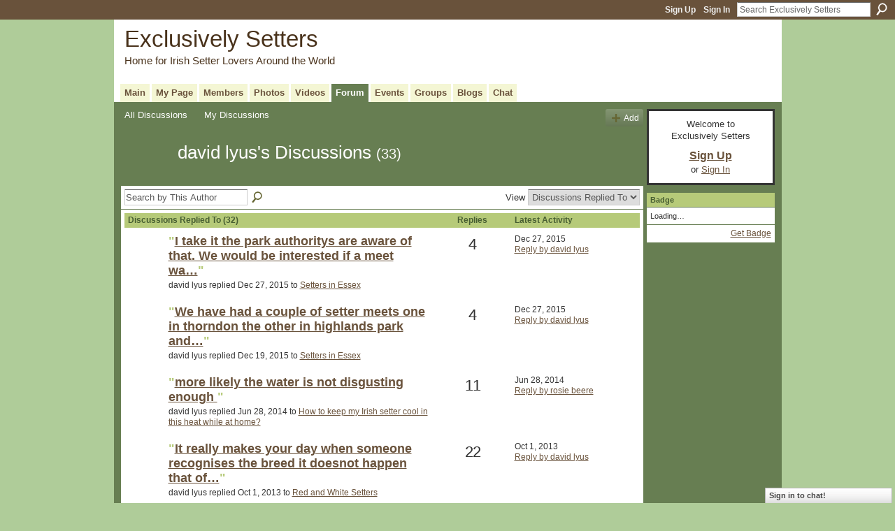

--- FILE ---
content_type: text/html; charset=UTF-8
request_url: https://irishsetters.ning.com/forum/topic/listForContributor?user=13mxjki80ol3m
body_size: 37488
content:
<!DOCTYPE html>
<html lang="en" xmlns:og="http://ogp.me/ns#">
    <head data-layout-view="default">
<script>
    window.dataLayer = window.dataLayer || [];
        </script>
<!-- Google Tag Manager -->
<script>(function(w,d,s,l,i){w[l]=w[l]||[];w[l].push({'gtm.start':
new Date().getTime(),event:'gtm.js'});var f=d.getElementsByTagName(s)[0],
j=d.createElement(s),dl=l!='dataLayer'?'&l='+l:'';j.async=true;j.src=
'https://www.googletagmanager.com/gtm.js?id='+i+dl;f.parentNode.insertBefore(j,f);
})(window,document,'script','dataLayer','GTM-T5W4WQ');</script>
<!-- End Google Tag Manager -->
            <meta http-equiv="Content-Type" content="text/html; charset=utf-8" />
    <title>david lyus&#039;s Discussions - Exclusively Setters</title>
    <link rel="icon" href="https://irishsetters.ning.com/favicon.ico" type="image/x-icon" />
    <link rel="SHORTCUT ICON" href="https://irishsetters.ning.com/favicon.ico" type="image/x-icon" />
    <meta name="description" content="david lyus's Discussions | A place for Irish Setters owners around the world to share stories &amp; photos of one of the most beautiful dog breeds. / Ein Platz…" />
    <meta name="keywords" content="" />
<meta name="title" content="david lyus&#039;s Discussions" />
<meta property="og:type" content="website" />
<meta property="og:url" content="https://irishsetters.ning.com/forum/topic/listForContributor?user=13mxjki80ol3m" />
<meta property="og:title" content="david lyus&#039;s Discussions" />
<meta property="og:image" content="https://storage.ning.com/topology/rest/1.0/file/get/2746056894?profile=UPSCALE_150x150">
<meta name="twitter:card" content="summary" />
<meta name="twitter:title" content="david lyus&#039;s Discussions" />
<meta name="twitter:description" content="david lyus's Discussions | A place for Irish Setters owners around the world to share stories &amp; photos of one of the most beautiful dog breeds. / Ein Platz…" />
<meta name="twitter:image" content="https://storage.ning.com/topology/rest/1.0/file/get/2746056894?profile=UPSCALE_150x150" />
<link rel="image_src" href="https://storage.ning.com/topology/rest/1.0/file/get/2746056894?profile=UPSCALE_150x150" />
<script type="text/javascript">
    djConfig = { preventBackButtonFix: false, isDebug: false }
ning = {"CurrentApp":{"premium":true,"iconUrl":"https:\/\/storage.ning.com\/topology\/rest\/1.0\/file\/get\/2746056894?profile=UPSCALE_150x150","url":"httpsirishsetters.ning.com","domains":[],"online":true,"privateSource":true,"id":"irishsetters","appId":865021,"description":"A place for Irish Setters owners around the world to share stories &amp; photos of one of the most beautiful dog breeds. \/ Ein Platz f&uuml;r alle Irish Setter Besitzer der Welt um Ihre Geschichten\r\nund Bilder einer der sch&ouml;nsten Hunderassen zu teilen.\r\n","name":"Exclusively Setters","owner":"BeforeShot","createdDate":"2007-07-07T17:31:10.647Z","runOwnAds":false},"CurrentProfile":null,"maxFileUploadSize":5};
        (function(){
            if (!window.ning) { return; }

            var age, gender, rand, obfuscated, combined;

            obfuscated = document.cookie.match(/xgdi=([^;]+)/);
            if (obfuscated) {
                var offset = 100000;
                obfuscated = parseInt(obfuscated[1]);
                rand = obfuscated / offset;
                combined = (obfuscated % offset) ^ rand;
                age = combined % 1000;
                gender = (combined / 1000) & 3;
                gender = (gender == 1 ? 'm' : gender == 2 ? 'f' : 0);
                ning.viewer = {"age":age,"gender":gender};
            }
        })();

        if (window.location.hash.indexOf('#!/') == 0) {
        window.location.replace(window.location.hash.substr(2));
    }
    window.xg = window.xg || {};
xg.captcha = {
    'shouldShow': false,
    'siteKey': '6Ldf3AoUAAAAALPgNx2gcXc8a_5XEcnNseR6WmsT'
};
xg.addOnRequire = function(f) { xg.addOnRequire.functions.push(f); };
xg.addOnRequire.functions = [];
xg.addOnFacebookLoad = function (f) { xg.addOnFacebookLoad.functions.push(f); };
xg.addOnFacebookLoad.functions = [];
xg._loader = {
    p: 0,
    loading: function(set) {  this.p++; },
    onLoad: function(set) {
                this.p--;
        if (this.p == 0 && typeof(xg._loader.onDone) == 'function') {
            xg._loader.onDone();
        }
    }
};
xg._loader.loading('xnloader');
if (window.bzplcm) {
    window.bzplcm._profileCount = 0;
    window.bzplcm._profileSend = function() { if (window.bzplcm._profileCount++ == 1) window.bzplcm.send(); };
}
xg._loader.onDone = function() {
            if(window.bzplcm)window.bzplcm.start('ni');
        xg.shared.util.parseWidgets();    var addOnRequireFunctions = xg.addOnRequire.functions;
    xg.addOnRequire = function(f) { f(); };
    try {
        if (addOnRequireFunctions) { dojo.lang.forEach(addOnRequireFunctions, function(onRequire) { onRequire.apply(); }); }
    } catch (e) {
        if(window.bzplcm)window.bzplcm.ts('nx').send();
        throw e;
    }
    if(window.bzplcm) { window.bzplcm.stop('ni'); window.bzplcm._profileSend(); }
};
window.xn = { track: { event: function() {}, pageView: function() {}, registerCompletedFlow: function() {}, registerError: function() {}, timer: function() { return { lapTime: function() {} }; } } };</script>
<link rel="alternate" type="application/atom+xml" title="david lyus&#039;s Discussions - Exclusively Setters" href="https://irishsetters.ning.com/forum/topic/listForContributor?user=13mxjki80ol3m&amp;feed=yes&amp;xn_auth=no" />
<style type="text/css" media="screen,projection">
#xg_navigation ul div.xg_subtab ul li a {
    color:#7A7A7A;
    background:#0D100B;
}
#xg_navigation ul div.xg_subtab ul li a:hover {
    color:#ADADAD;
    background:#333F29;
}
</style>

<style type="text/css" media="screen,projection">
@import url("https://static.ning.com/socialnetworkmain/widgets/index/css/common.min.css?xn_version=1229287718");
@import url("https://static.ning.com/socialnetworkmain/widgets/forum/css/component.min.css?xn_version=148829171");
@import url("https://static.ning.com/socialnetworkmain/widgets/chat/css/bottom-bar.min.css?xn_version=512265546");

</style>

<style type="text/css" media="screen,projection">
@import url("/generated-69469104496e85-75406498-css?xn_version=202512201152");

</style>

<style type="text/css" media="screen,projection">
@import url("/generated-69468fdaecbca4-18975023-css?xn_version=202512201152");

</style>

<!--[if IE 6]>
    <link rel="stylesheet" type="text/css" href="https://static.ning.com/socialnetworkmain/widgets/index/css/common-ie6.min.css?xn_version=463104712" />
<![endif]-->
<!--[if IE 7]>
<link rel="stylesheet" type="text/css" href="https://static.ning.com/socialnetworkmain/widgets/index/css/common-ie7.css?xn_version=2712659298" />
<![endif]-->
<link rel="EditURI" type="application/rsd+xml" title="RSD" href="https://irishsetters.ning.com/profiles/blog/rsd" />

    </head>
    <body>
<!-- Google Tag Manager (noscript) -->
<noscript><iframe src="https://www.googletagmanager.com/ns.html?id=GTM-T5W4WQ"
height="0" width="0" style="display:none;visibility:hidden"></iframe></noscript>
<!-- End Google Tag Manager (noscript) -->
                <div id="xn_bar">
            <div id="xn_bar_menu">
                <div id="xn_bar_menu_branding" >
                                    </div>

                <div id="xn_bar_menu_more">
                    <form id="xn_bar_menu_search" method="GET" action="https://irishsetters.ning.com/main/search/search">
                        <fieldset>
                            <input type="text" name="q" id="xn_bar_menu_search_query" value="Search Exclusively Setters" _hint="Search Exclusively Setters" accesskey="4" class="text xj_search_hint" />
                            <a id="xn_bar_menu_search_submit" href="#" onclick="document.getElementById('xn_bar_menu_search').submit();return false">Search</a>
                        </fieldset>
                    </form>
                </div>

                            <ul id="xn_bar_menu_tabs">
                                            <li><a href="https://irishsetters.ning.com/main/authorization/signUp?target=https%3A%2F%2Firishsetters.ning.com%2Fforum%2Ftopic%2FlistForContributor%3Fuser%3D13mxjki80ol3m">Sign Up</a></li>
                                                <li><a href="https://irishsetters.ning.com/main/authorization/signIn?target=https%3A%2F%2Firishsetters.ning.com%2Fforum%2Ftopic%2FlistForContributor%3Fuser%3D13mxjki80ol3m">Sign In</a></li>
                                    </ul>
                        </div>
        </div>
        
        
        <div id="xg" class="xg_theme xg_widget_forum xg_widget_forum_topic xg_widget_forum_topic_listForContributor" data-layout-pack="classic">
            <div id="xg_head">
                <div id="xg_masthead">
                    <p id="xg_sitename"><a id="application_name_header_link" href="/">Exclusively Setters</a></p>
                    <p id="xg_sitedesc" class="xj_site_desc">Home for Irish Setter Lovers Around the World</p>
                </div>
                <div id="xg_navigation">
                    <ul>
    <li id="xg_tab_main" class="xg_subtab"><a href="/"><span>Main</span></a></li><li id="xg_tab_profile" class="xg_subtab"><a href="/profiles"><span>My Page</span></a></li><li id="xg_tab_members" class="xg_subtab"><a href="/profiles/members/"><span>Members</span></a></li><li id="xg_tab_photo" class="xg_subtab"><a href="/photo"><span>Photos</span></a></li><li id="xg_tab_video" class="xg_subtab"><a href="/video"><span>Videos</span></a></li><li id="xg_tab_forum" class="xg_subtab this"><a href="/forum"><span>Forum</span></a></li><li id="xg_tab_events" class="xg_subtab"><a href="/events"><span>Events</span></a></li><li id="xg_tab_groups" class="xg_subtab"><a href="/groups"><span>Groups</span></a></li><li id="xg_tab_blogs" class="xg_subtab"><a href="/profiles/blog/list"><span>Blogs</span></a></li><li id="xg_tab_chat" class="xg_subtab"><a href="/chat"><span>Chat</span></a></li></ul>

                </div>
            </div>
            
            <div id="xg_body">
                
                <div class="xg_column xg_span-16 xj_classic_canvas">
                    
<ul class="navigation easyclear">
            <li><a href="https://irishsetters.ning.com/forum">All Discussions</a></li>
        <li><a href="https://irishsetters.ning.com/forum/topic/listForContributor?">My Discussions</a></li>
                <li class="right xg_lightborder navbutton"><a href="https://irishsetters.ning.com/main/authorization/signUp?target=https%3A%2F%2Firishsetters.ning.com%2Fforum%2Ftopic%2Fnew%3Ftarget%3Dhttps%253A%252F%252Firishsetters.ning.com%252Fforum%252Ftopic%252FlistForContributor%253Fuser%253D13mxjki80ol3m" dojoType="PromptToJoinLink" _joinPromptText="Please sign up or sign in to complete this step." _hasSignUp="true" _signInUrl="https://irishsetters.ning.com/main/authorization/signIn?target=https%3A%2F%2Firishsetters.ning.com%2Fforum%2Ftopic%2Fnew%3Ftarget%3Dhttps%253A%252F%252Firishsetters.ning.com%252Fforum%252Ftopic%252FlistForContributor%253Fuser%253D13mxjki80ol3m" class="xg_sprite xg_sprite-add">Add</a></li>
    </ul>

<div class="xg_headline xg_headline-img">
    <div class="ib"><span class="xg_avatar"><a class="fn url" href="http://irishsetters.ning.com/profile/davidlyus"  title="david lyus"><span class="table_img dy-avatar dy-avatar-64 "><img  class="photo photo" src="https://storage.ning.com/topology/rest/1.0/file/get/1950776392?profile=RESIZE_64x64&amp;width=64&amp;height=64&amp;crop=1%3A1" alt="" /></span></a></span></div>
<div class="tb"><h1>david lyus&#039;s Discussions <span class="count">(33)</span></h1>
    </div>
</div>
<div class="xg_module module_searchbar">
    <div class="xg_module_body">
        <form action="https://irishsetters.ning.com/forum/topic/search?user=13mxjki80ol3m">
            <p class="left">
                <input type="hidden" name="user" value="13mxjki80ol3m" />                <input name="q" type="text" class="textfield xj_search_hint" value="Search by This Author"  _hint="Search by This Author" />
                                <a class="xg_icon xg_icon-search" title="Search Forum" onclick="x$(this).parents('form').submit();" href="#">Search Forum</a>
                            </p>
                    </form>
                <p class="right">
                                        View                <select onchange="window.location = this.value">
                    <option value="https://irishsetters.ning.com/forum/topic/listForContributor?user=13mxjki80ol3m&amp;sort=recentRepliesMade"  selected="selected">Discussions Replied To</option><option value="https://irishsetters.ning.com/forum/topic/listForContributor?user=13mxjki80ol3m&amp;sort=discussionsStarted" >Discussions Started</option>                </select>
                    </p>
            </div>
</div>
<div class="xg_module">
    <div class="xg_module_body">
                <table class="categories">
          <colgroup><col width="60%"></col><col width="15%"/></col><col width="25%"/></col></colgroup>
            <thead>
                <tr>
                    <th class="xg_lightborder">Discussions Replied To (32)</th>
                    <th class="bignum xg_lightborder" scope="col">Replies</th>
                    <th width="136" scope="col" class="xg_lightborder">Latest Activity</th>
                </tr>
            </thead>
            <tbody>
                <tr >
    <td class="xg_lightborder">
                    <span class="xg_avatar"><a class="fn url" href="http://irishsetters.ning.com/profile/NickyVangalis"  title="Nicky Vangalis"><span class="table_img dy-avatar dy-avatar-48 "><img  class="photo photo" src="https://storage.ning.com/topology/rest/1.0/file/get/1950771416?profile=RESIZE_48X48&amp;width=48&amp;height=48&amp;crop=1%3A1" alt="" /></span></a></span>            <h3>"<a href="https://irishsetters.ning.com/xn/detail/865021:Comment:1162055">I take it the park authoritys are aware of that. We would be interested if a meet wa…</a>"</h3>
            <p class="small">david lyus replied Dec 27, 2015 to <a href="https://irishsetters.ning.com/forum/topics/setters-in-essex">Setters in Essex</a></p>
        
    </td>
            <td class="bignum xg_lightborder">4</td>
        <td class="xg_lightborder">
                            Dec 27, 2015                <br/><a href="https://irishsetters.ning.com/forum/topics/setters-in-essex/showLastReply">Reply by david lyus</a>
                    </td>
    </tr>
                <tr >
    <td class="xg_lightborder">
                    <span class="xg_avatar"><a class="fn url" href="http://irishsetters.ning.com/profile/NickyVangalis"  title="Nicky Vangalis"><span class="table_img dy-avatar dy-avatar-48 "><img  class="photo photo" src="https://storage.ning.com/topology/rest/1.0/file/get/1950771416?profile=RESIZE_48X48&amp;width=48&amp;height=48&amp;crop=1%3A1" alt="" /></span></a></span>            <h3>"<a href="https://irishsetters.ning.com/xn/detail/865021:Comment:1162282">We have had a couple of setter meets one in thorndon the other in highlands park and…</a>"</h3>
            <p class="small">david lyus replied Dec 19, 2015 to <a href="https://irishsetters.ning.com/forum/topics/setters-in-essex">Setters in Essex</a></p>
        
    </td>
            <td class="bignum xg_lightborder">4</td>
        <td class="xg_lightborder">
                            Dec 27, 2015                <br/><a href="https://irishsetters.ning.com/forum/topics/setters-in-essex/showLastReply">Reply by david lyus</a>
                    </td>
    </tr>
                <tr >
    <td class="xg_lightborder">
                    <span class="xg_avatar"><a class="fn url" href="http://irishsetters.ning.com/profile/KayEdwards"  title="Kay Edwards"><span class="table_img dy-avatar dy-avatar-48 "><img  class="photo photo" src="https://storage.ning.com/topology/rest/1.0/file/get/1950793816?profile=RESIZE_48X48&amp;width=48&amp;height=48&amp;crop=1%3A1" alt="" /></span></a></span>            <h3>"<a href="https://irishsetters.ning.com/xn/detail/865021:Comment:1140187">more likely the water is not disgusting enough
</a>"</h3>
            <p class="small">david lyus replied Jun 28, 2014 to <a href="https://irishsetters.ning.com/forum/topics/how-to-keep-my-irish-setter-cool-in-this-heat-while-at-home">How to keep my Irish setter cool in this heat while at home?</a></p>
        
    </td>
            <td class="bignum xg_lightborder">11</td>
        <td class="xg_lightborder">
                            Jun 28, 2014                <br/><a href="https://irishsetters.ning.com/forum/topics/how-to-keep-my-irish-setter-cool-in-this-heat-while-at-home/showLastReply">Reply by rosie beere</a>
                    </td>
    </tr>
                <tr >
    <td class="xg_lightborder">
                    <span class="xg_avatar"><a class="fn url" href="http://irishsetters.ning.com/profile/LouisePerry"  title="Louise Perry"><span class="table_img dy-avatar dy-avatar-48 "><img  class="photo photo" src="https://storage.ning.com/topology/rest/1.0/file/get/1950773091?profile=RESIZE_48X48&amp;width=48&amp;height=48&amp;crop=1%3A1" alt="" /></span></a></span>            <h3>"<a href="https://irishsetters.ning.com/xn/detail/865021:Comment:1123226">It really makes your day when someone recognises the breed it doesnot happen that of…</a>"</h3>
            <p class="small">david lyus replied Oct 1, 2013 to <a href="https://irishsetters.ning.com/forum/topics/red-and-white-setters">Red and White Setters</a></p>
        
    </td>
            <td class="bignum xg_lightborder">22</td>
        <td class="xg_lightborder">
                            Oct 1, 2013                <br/><a href="https://irishsetters.ning.com/forum/topics/red-and-white-setters/showLastReply">Reply by david lyus</a>
                    </td>
    </tr>
                <tr >
    <td class="xg_lightborder">
                    <span class="xg_avatar"><a class="fn url" href="http://irishsetters.ning.com/profile/LouisePerry"  title="Louise Perry"><span class="table_img dy-avatar dy-avatar-48 "><img  class="photo photo" src="https://storage.ning.com/topology/rest/1.0/file/get/1950773091?profile=RESIZE_48X48&amp;width=48&amp;height=48&amp;crop=1%3A1" alt="" /></span></a></span>            <h3>"<a href="https://irishsetters.ning.com/xn/detail/865021:Comment:1123305">puppys are listed for club members of 2 years or longer On irws club gb; litters are…</a>"</h3>
            <p class="small">david lyus replied Oct 1, 2013 to <a href="https://irishsetters.ning.com/forum/topics/red-and-white-setters">Red and White Setters</a></p>
        
    </td>
            <td class="bignum xg_lightborder">22</td>
        <td class="xg_lightborder">
                            Oct 1, 2013                <br/><a href="https://irishsetters.ning.com/forum/topics/red-and-white-setters/showLastReply">Reply by david lyus</a>
                    </td>
    </tr>
                <tr >
    <td class="xg_lightborder">
                    <span class="xg_avatar"><a class="fn url" href="http://irishsetters.ning.com/profile/GayleSheridan"  title="Gayle Sheridan"><span class="table_img dy-avatar dy-avatar-48 "><img  class="photo photo" src="https://storage.ning.com/topology/rest/1.0/file/get/1950762306?profile=RESIZE_48X48&amp;width=48&amp;height=48&amp;crop=1%3A1" alt="" /></span></a></span>            <h3>"<a href="https://irishsetters.ning.com/xn/detail/865021:Comment:1121870">10 years ago we took our young red setter to wales camping.The poor animal came back…</a>"</h3>
            <p class="small">david lyus replied Sep 18, 2013 to <a href="https://irishsetters.ning.com/forum/topics/motor-homing-around-uk-europe-with-dogs">Motor-homing around UK/Europe with dogs</a></p>
        
    </td>
            <td class="bignum xg_lightborder">4</td>
        <td class="xg_lightborder">
                            Sep 19, 2013                <br/><a href="https://irishsetters.ning.com/forum/topics/motor-homing-around-uk-europe-with-dogs/showLastReply">Reply by Gayle Sheridan</a>
                    </td>
    </tr>
                <tr >
    <td class="xg_lightborder">
                    <span class="xg_avatar"><a class="fn url" href="http://irishsetters.ning.com/profile/LouisePerry"  title="Louise Perry"><span class="table_img dy-avatar dy-avatar-48 "><img  class="photo photo" src="https://storage.ning.com/topology/rest/1.0/file/get/1950773091?profile=RESIZE_48X48&amp;width=48&amp;height=48&amp;crop=1%3A1" alt="" /></span></a></span>            <h3>"<a href="https://irishsetters.ning.com/xn/detail/865021:Comment:1121787">www.lovenjoelsetters.co.uk is susies web site she is actually susie warren but uses…</a>"</h3>
            <p class="small">david lyus replied Sep 18, 2013 to <a href="https://irishsetters.ning.com/forum/topics/red-and-white-setters">Red and White Setters</a></p>
        
    </td>
            <td class="bignum xg_lightborder">22</td>
        <td class="xg_lightborder">
                            Oct 1, 2013                <br/><a href="https://irishsetters.ning.com/forum/topics/red-and-white-setters/showLastReply">Reply by david lyus</a>
                    </td>
    </tr>
                <tr >
    <td class="xg_lightborder">
                    <span class="xg_avatar"><a class="fn url" href="http://irishsetters.ning.com/profile/LouisePerry"  title="Louise Perry"><span class="table_img dy-avatar dy-avatar-48 "><img  class="photo photo" src="https://storage.ning.com/topology/rest/1.0/file/get/1950773091?profile=RESIZE_48X48&amp;width=48&amp;height=48&amp;crop=1%3A1" alt="" /></span></a></span>            <h3>"<a href="https://irishsetters.ning.com/xn/detail/865021:Comment:1121649">karen lockwood in suffolk has a litter of 5 females.Red and whites are more cautious…</a>"</h3>
            <p class="small">david lyus replied Sep 18, 2013 to <a href="https://irishsetters.ning.com/forum/topics/red-and-white-setters">Red and White Setters</a></p>
        
    </td>
            <td class="bignum xg_lightborder">22</td>
        <td class="xg_lightborder">
                            Oct 1, 2013                <br/><a href="https://irishsetters.ning.com/forum/topics/red-and-white-setters/showLastReply">Reply by david lyus</a>
                    </td>
    </tr>
                <tr >
    <td class="xg_lightborder">
                    <span class="xg_avatar"><a class="fn url" href="http://irishsetters.ning.com/profile/SenemErtaylan"  title="Senem Ertaylan"><span class="table_img dy-avatar dy-avatar-48 "><img  class="photo photo" src="https://storage.ning.com/topology/rest/1.0/file/get/1950794722?profile=RESIZE_48X48&amp;width=48&amp;height=48&amp;crop=1%3A1" alt="" /></span></a></span>            <h3>"<a href="https://irishsetters.ning.com/xn/detail/865021:Comment:1100356">we use a figure of 8 halter from Harvey Daniels gun dog supplies even if the dog get…</a>"</h3>
            <p class="small">david lyus replied May 24, 2013 to <a href="https://irishsetters.ning.com/forum/topics/any-ideas-as-to-how-to-stop-your-dog-from-pulling-the-lead">Any ideas as to how to stop your dog from pulling the lead?</a></p>
        
    </td>
            <td class="bignum xg_lightborder">25</td>
        <td class="xg_lightborder">
                            Jun 5, 2013                <br/><a href="https://irishsetters.ning.com/forum/topics/any-ideas-as-to-how-to-stop-your-dog-from-pulling-the-lead/showLastReply">Reply by Deb Bouttell</a>
                    </td>
    </tr>
                <tr >
    <td class="xg_lightborder">
                    <span class="xg_avatar"><a class="fn url" href="http://irishsetters.ning.com/profile/PatriciaColleenLeff"  title="Pat"><span class="table_img dy-avatar dy-avatar-48 "><img  class="photo photo" src="https://storage.ning.com/topology/rest/1.0/file/get/1950794673?profile=RESIZE_48X48&amp;width=48&amp;height=48&amp;crop=1%3A1" alt="" /></span></a></span>            <h3>"<a href="https://irishsetters.ning.com/xn/detail/865021:Comment:1094000">when we bought our red setter over 10 years ago people came up to us and it was usua…</a>"</h3>
            <p class="small">david lyus replied Apr 12, 2013 to <a href="https://irishsetters.ning.com/forum/topics/most-beautiful-dog-breed">Most beautiful dog breed?</a></p>
        
    </td>
            <td class="bignum xg_lightborder">24</td>
        <td class="xg_lightborder">
                            Apr 13, 2013                <br/><a href="https://irishsetters.ning.com/forum/topics/most-beautiful-dog-breed/showLastReply">Reply by Dianne cook</a>
                    </td>
    </tr>
                            </tbody>
        </table>
                    <ul class="pagination easyclear ">
                        <li class="xg_lightfont"><span>‹ Previous</span></li>
                    <li><span>1</span></li>
                    <li><a href="https://irishsetters.ning.com/forum/topic/listForContributor?user=13mxjki80ol3m&amp;page=2">2</a></li>
                            <li><a href="https://irishsetters.ning.com/forum/topic/listForContributor?user=13mxjki80ol3m&amp;page=3">3</a></li>
                                <li><a href="https://irishsetters.ning.com/forum/topic/listForContributor?user=13mxjki80ol3m&amp;page=4">4</a></li>
                                <li><a class="" href="https://irishsetters.ning.com/forum/topic/listForContributor?user=13mxjki80ol3m&amp;page=2">Next ›</a></li>
                                <li class="right">
                        <span style="display:none" dojoType="Pagination" _maxPage="4" _gotoUrl="https://irishsetters.ning.com/forum/topic/listForContributor?user=13mxjki80ol3m&amp;page=__PAGE___">
                        <label>Page</label>
                        <input class="textfield pagination_input align-right" value="2" type="text" name="goto_page" size="2"/>
                        <input class="goto_button button" value="Go" type="button"/></span>
                    </li>
                            </ul>
                    </div>
    <div class="xg_module_foot">
                    <p class="left"><a class="xg_icon xg_icon-rss" href="https://irishsetters.ning.com/forum/topic/listForContributor?user=13mxjki80ol3m&amp;feed=yes&amp;xn_auth=no">RSS</a></p>
                <p class="right"><a href="#" dojoType="FollowLink" _isFollowed="0" _addUrl="https://irishsetters.ning.com/main/content/startFollowingNewContent?user=13mxjki80ol3m&amp;type=Topic&amp;xn_out=json" _removeUrl="https://irishsetters.ning.com/main/content/stopFollowingNewContent?user=13mxjki80ol3m&amp;type=Topic&amp;xn_out=json" _addDescription="Email me when this member adds new discussions" _removeDescription="Don&#039;t email me when this member adds new discussions" _joinPromptText="" _signUpUrl="https://irishsetters.ning.com/main/authorization/signUp?target=https%3A%2F%2Firishsetters.ning.com%2Fforum%2Ftopic%2FlistForContributor%3Fuser%3D13mxjki80ol3m"></a></p>    </div>
</div>

                </div>
                <div class="xg_column xg_span-4 xg_last xj_classic_sidebar">
                        <div class="xg_module" id="xg_module_account">
        <div class="xg_module_body xg_signup xg_lightborder">
            <p>Welcome to<br />Exclusively Setters</p>
                        <p class="last-child"><big><strong><a href="https://irishsetters.ning.com/main/authorization/signUp?target=https%3A%2F%2Firishsetters.ning.com%2Fforum%2Ftopic%2FlistForContributor%3Fuser%3D13mxjki80ol3m">Sign Up</a></strong></big><br/>or <a href="https://irishsetters.ning.com/main/authorization/signIn?target=https%3A%2F%2Firishsetters.ning.com%2Fforum%2Ftopic%2FlistForContributor%3Fuser%3D13mxjki80ol3m" style="white-space:nowrap">Sign In</a></p>
                    </div>
    </div>
	<div class="xg_module module_badge">
		<div class="xg_module_head">
	    <h2>Badge</h2>
	    </div>
	    <div class="xg_module_body xj_badge_body xj_embed_container" data-module_name="badge" _embedCode="&lt;object classid=&quot;clsid:D27CDB6E-AE6D-11cf-96B8-444553540000&quot; codebase=&quot;http://fpdownload.macromedia.com/get/flashplayer/current/swflash.cab&quot;
    id=&quot;badgeSwf&quot; width=&quot;100%&quot; height=&quot;174&quot; &gt;
    &lt;param name=&quot;movie&quot; value=&quot;https://static.ning.com/socialnetworkmain/widgets/index/swf/badge.swf?xn_version=124632088&quot; /&gt;
    &lt;param name=&quot;quality&quot; value=&quot;high&quot; /&gt;
    &lt;param name=&quot;bgcolor&quot; value=&quot;#677E52&quot; /&gt;
    &lt;param name=&quot;flashvars&quot; value=&quot;hideVisit=1&amp;amp;config=https%3A%2F%2Firishsetters.ning.com%2Fmain%2Fbadge%2FshowPlayerConfig%3Fsize%3Dmedium%26v%3D2&amp;amp;backgroundColor=0x677E52&amp;amp;textColor=0x69523B&quot; /&gt;
    &lt;param name=&quot;wmode&quot; value=&quot;opaque&quot;/&gt;
    &lt;param name=&quot;allowScriptAccess&quot; value=&quot;always&quot; /&gt;
&lt;embed
    class=&quot;xj_badge_embed&quot;
    src=&quot;https://static.ning.com/socialnetworkmain/widgets/index/swf/badge.swf?xn_version=124632088&quot;
    quality=high
    bgColor=&quot;#677E52&quot;
    width=&quot;100%&quot;
    height=&quot;174&quot;
    name=&quot;badgeSwf&quot;
    type=&quot;application/x-shockwave-flash&quot;
    pluginspage=&quot;http://www.macromedia.com/go/getflashplayer&quot;
    wmode=&quot;opaque&quot;
    FlashVars=&quot;hideVisit=1&amp;amp;config=https%3A%2F%2Firishsetters.ning.com%2Fmain%2Fbadge%2FshowPlayerConfig%3Fsize%3Dmedium%26v%3D2&amp;amp;backgroundColor=0x677E52&amp;amp;textColor=0x69523B&quot;
    scale=&quot;noscale&quot;
    allowScriptAccess=&quot;always&quot;&gt;
&lt;/embed&gt;
&lt;/object&gt;">
    Loading…</div>
	    <div class="xg_module_foot">
	        <p class="right"><a href="https://irishsetters.ning.com/main/embeddable/list">Get Badge</a></p>
	    </div>
	</div>

                </div>
            </div>
            <div id="xg_foot">
                <p class="left">
    © 2026             &nbsp; Created by <a href="/profile/BeforeShot">Gene</a>.            &nbsp;
    Powered by<a class="poweredBy-logo" href="https://www.ning.com/" title="" alt="" rel="dofollow">
    <img class="poweredbylogo" width="87" height="15" src="https://static.ning.com/socialnetworkmain/widgets/index/gfx/Ning_MM_footer_wht@2x.png?xn_version=2105418020"
         title="Ning Website Builder" alt="Website builder | Create website | Ning.com">
</a>    </p>
    <p class="right xg_lightfont">
                    <a href="https://irishsetters.ning.com/main/embeddable/list">Badges</a> &nbsp;|&nbsp;
                        <a href="https://irishsetters.ning.com/main/authorization/signUp?target=https%3A%2F%2Firishsetters.ning.com%2Fmain%2Findex%2Freport" dojoType="PromptToJoinLink" _joinPromptText="Please sign up or sign in to complete this step." _hasSignUp="true" _signInUrl="https://irishsetters.ning.com/main/authorization/signIn?target=https%3A%2F%2Firishsetters.ning.com%2Fmain%2Findex%2Freport">Report an Issue</a> &nbsp;|&nbsp;
                        <a href="https://irishsetters.ning.com/main/authorization/termsOfService?previousUrl=https%3A%2F%2Firishsetters.ning.com%2Fforum%2Ftopic%2FlistForContributor%3Fuser%3D13mxjki80ol3m">Terms of Service</a>
            </p>

            </div>
        </div>
        
        <div id="xj_baz17246" class="xg_theme"></div>
<div id="xg_overlay" style="display:none;">
<!--[if lte IE 6.5]><iframe></iframe><![endif]-->
</div>
<!--googleoff: all--><noscript>
	<style type="text/css" media="screen">
        #xg { position:relative;top:120px; }
        #xn_bar { top:120px; }
	</style>
	<div class="errordesc noscript">
		<div>
            <h3><strong>Hello, you need to enable JavaScript to use Exclusively Setters.</strong></h3>
            <p>Please check your browser settings or contact your system administrator.</p>
			<img src="/xn_resources/widgets/index/gfx/jstrk_off.gif" alt="" height="1" width="1" />
		</div>
	</div>
</noscript><!--googleon: all-->
<script type="text/javascript" src="https://static.ning.com/socialnetworkmain/widgets/lib/core.min.js?xn_version=1651386455"></script>        <script>
            var sources = ["https:\/\/static.ning.com\/socialnetworkmain\/widgets\/lib\/js\/jquery\/jquery-ui.min.js?xn_version=2186421962","https:\/\/static.ning.com\/socialnetworkmain\/widgets\/lib\/js\/modernizr\/modernizr.custom.js?xn_version=202512201152","https:\/\/static.ning.com\/socialnetworkmain\/widgets\/lib\/js\/jquery\/jstorage.min.js?xn_version=1968060033","https:\/\/static.ning.com\/socialnetworkmain\/widgets\/lib\/js\/jquery\/jquery.autoResize.js?xn_version=202512201152","https:\/\/static.ning.com\/socialnetworkmain\/widgets\/lib\/js\/jquery\/jquery.jsonp.min.js?xn_version=1071124156","https:\/\/static.ning.com\/socialnetworkmain\/widgets\/lib\/js\/Base64.js?xn_version=202512201152","https:\/\/static.ning.com\/socialnetworkmain\/widgets\/lib\/js\/jquery\/jquery.ui.widget.js?xn_version=202512201152","https:\/\/static.ning.com\/socialnetworkmain\/widgets\/lib\/js\/jquery\/jquery.iframe-transport.js?xn_version=202512201152","https:\/\/static.ning.com\/socialnetworkmain\/widgets\/lib\/js\/jquery\/jquery.fileupload.js?xn_version=202512201152","https:\/\/storage.ning.com\/topology\/rest\/1.0\/file\/get\/12882178692?profile=original&r=1724772898","https:\/\/storage.ning.com\/topology\/rest\/1.0\/file\/get\/12882179261?profile=original&r=1724772899","https:\/\/storage.ning.com\/topology\/rest\/1.0\/file\/get\/11108781453?profile=original&r=1684134900","https:\/\/storage.ning.com\/topology\/rest\/1.0\/file\/get\/11108868860?profile=original&r=1684135198"];
            var numSources = sources.length;
                        var heads = document.getElementsByTagName('head');
            var node = heads.length > 0 ? heads[0] : document.body;
            var onloadFunctionsObj = {};

            var createScriptTagFunc = function(source) {
                var script = document.createElement('script');
                
                script.type = 'text/javascript';
                                var currentOnLoad = function() {xg._loader.onLoad(source);};
                if (script.readyState) { //for IE (including IE9)
                    script.onreadystatechange = function() {
                        if (script.readyState == 'complete' || script.readyState == 'loaded') {
                            script.onreadystatechange = null;
                            currentOnLoad();
                        }
                    }
                } else {
                   script.onerror = script.onload = currentOnLoad;
                }

                script.src = source;
                node.appendChild(script);
            };

            for (var i = 0; i < numSources; i++) {
                                xg._loader.loading(sources[i]);
                createScriptTagFunc(sources[i]);
            }
        </script>
    <script type="text/javascript">
if (!ning._) {ning._ = {}}
ning._.compat = { encryptedToken: "<empty>" }
ning._.CurrentServerTime = "2026-01-21T02:51:19+00:00";
ning._.probableScreenName = "";
ning._.domains = {
    base: 'ning.com',
    ports: { http: '80', ssl: '443' }
};
ning.loader.version = '202512201152'; // DEP-251220_1:477f7ee 33
djConfig.parseWidgets = false;
</script>
    <script type="text/javascript">
        xg.token = '';
xg.canTweet = false;
xg.cdnHost = 'static.ning.com';
xg.version = '202512201152';
xg.useMultiCdn = true;
xg.staticRoot = 'socialnetworkmain';
xg.xnTrackHost = null;
    xg.cdnDefaultPolicyHost = 'static';
    xg.cdnPolicy = [];
xg.global = xg.global || {};
xg.global.currentMozzle = 'forum';
xg.global.userCanInvite = false;
xg.global.requestBase = '';
xg.global.locale = 'en_US';
xg.num_thousand_sep = ",";
xg.num_decimal_sep = ".";
(function() {
    dojo.addOnLoad(function() {
        if(window.bzplcm) { window.bzplcm.ts('hr'); window.bzplcm._profileSend(); }
            });
            xg._loader.onLoad('xnloader');
    })();    </script>
    <div class="xg_chat chatFooter signedOut" >
        <div id="userListContainer" class="xg_verticalPane xg_userWidth">
            <div class="xg_chatBar xg_bottomBar xg_userBar">
                <a class="xg_info xg_info_full" href="/main/authorization/signIn?chat=true">Sign in to chat!</a>            </div>
        </div>
    </div>
<script>
    document.addEventListener("DOMContentLoaded", function () {
        if (!dataLayer) {
            return;
        }
        var handler = function (event) {
            var element = event.currentTarget;
            if (element.hasAttribute('data-track-disable')) {
                return;
            }
            var options = JSON.parse(element.getAttribute('data-track'));
            dataLayer.push({
                'event'         : 'trackEvent',
                'eventType'     : 'googleAnalyticsNetwork',
                'eventCategory' : options && options.category || '',
                'eventAction'   : options && options.action || '',
                'eventLabel'    : options && options.label || '',
                'eventValue'    : options && options.value || ''
            });
            if (options && options.ga4) {
                dataLayer.push(options.ga4);
            }
        };
        var elements = document.querySelectorAll('[data-track]');
        for (var i = 0; i < elements.length; i++) {
            elements[i].addEventListener('click', handler);
        }
    });
</script>


    </body>
</html>
